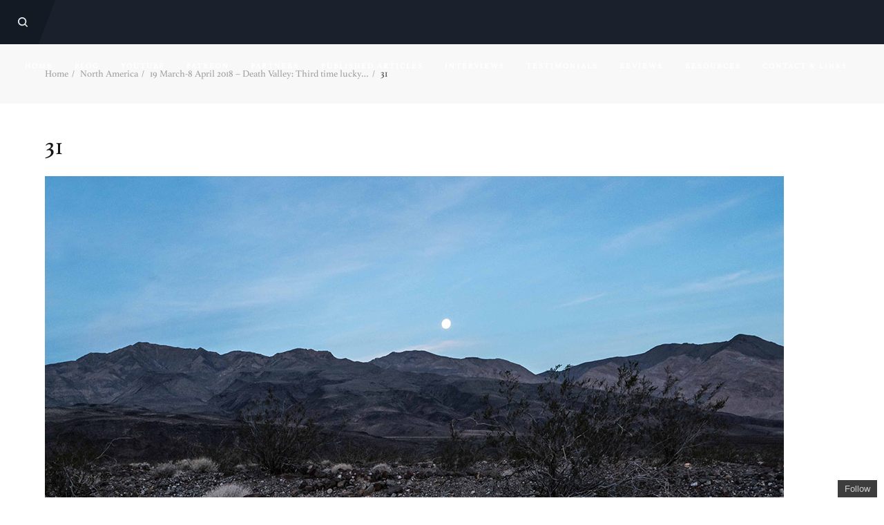

--- FILE ---
content_type: text/html; charset=UTF-8
request_url: https://www.fourwheelednomad.com/19-march-8-april-2018-death-valley-third-time-lucky/attachment/31/
body_size: 17018
content:
<!DOCTYPE html>

<html dir="ltr" lang="en-GB" prefix="og: https://ogp.me/ns#">

<head><script>(function(w,d,s,l,i){w[l]=w[l]||[];w[l].push({'gtm.start':new Date().getTime(),event:'gtm.js'});var f=d.getElementsByTagName(s)[0],j=d.createElement(s),dl=l!='dataLayer'?'&l='+l:'';j.async=true;j.src='https://www.googletagmanager.com/gtm.js?id='+i+dl;f.parentNode.insertBefore(j,f);})(window,document,'script','dataLayer','GTM-TB66G36');</script>

	<meta charset="UTF-8" />

<link rel="profile" href="http://gmpg.org/xfn/11" />

<link rel="pingback" href="https://www.fourwheelednomad.com/xmlrpc.php" />

<meta name="viewport" content="width=device-width, initial-scale=1.0">

<title>31 | Four Wheeled Nomad</title>
	<style>img:is([sizes="auto" i], [sizes^="auto," i]) { contain-intrinsic-size: 3000px 1500px }</style>
	
		<!-- All in One SEO 4.9.3 - aioseo.com -->
	<meta name="description" content="Mojave Desert, Nevada." />
	<meta name="robots" content="max-image-preview:large" />
	<meta name="author" content="Four Wheeled Nomad"/>
	<link rel="canonical" href="https://www.fourwheelednomad.com/19-march-8-april-2018-death-valley-third-time-lucky/attachment/31/" />
	<meta name="generator" content="All in One SEO (AIOSEO) 4.9.3" />
		<meta property="og:locale" content="en_GB" />
		<meta property="og:site_name" content="Four Wheeled Nomad | Antarctic to the Arctic and beyond." />
		<meta property="og:type" content="article" />
		<meta property="og:title" content="31 | Four Wheeled Nomad" />
		<meta property="og:url" content="https://www.fourwheelednomad.com/19-march-8-april-2018-death-valley-third-time-lucky/attachment/31/" />
		<meta property="article:published_time" content="2018-04-17T02:13:15+00:00" />
		<meta property="article:modified_time" content="2018-04-17T18:02:35+00:00" />
		<meta name="twitter:card" content="summary" />
		<meta name="twitter:title" content="31 | Four Wheeled Nomad" />
		<script type="application/ld+json" class="aioseo-schema">
			{"@context":"https:\/\/schema.org","@graph":[{"@type":"BreadcrumbList","@id":"https:\/\/www.fourwheelednomad.com\/19-march-8-april-2018-death-valley-third-time-lucky\/attachment\/31\/#breadcrumblist","itemListElement":[{"@type":"ListItem","@id":"https:\/\/www.fourwheelednomad.com#listItem","position":1,"name":"Home","item":"https:\/\/www.fourwheelednomad.com","nextItem":{"@type":"ListItem","@id":"https:\/\/www.fourwheelednomad.com\/19-march-8-april-2018-death-valley-third-time-lucky\/attachment\/31\/#listItem","name":"31"}},{"@type":"ListItem","@id":"https:\/\/www.fourwheelednomad.com\/19-march-8-april-2018-death-valley-third-time-lucky\/attachment\/31\/#listItem","position":2,"name":"31","previousItem":{"@type":"ListItem","@id":"https:\/\/www.fourwheelednomad.com#listItem","name":"Home"}}]},{"@type":"ItemPage","@id":"https:\/\/www.fourwheelednomad.com\/19-march-8-april-2018-death-valley-third-time-lucky\/attachment\/31\/#itempage","url":"https:\/\/www.fourwheelednomad.com\/19-march-8-april-2018-death-valley-third-time-lucky\/attachment\/31\/","name":"31 | Four Wheeled Nomad","description":"Mojave Desert, Nevada.","inLanguage":"en-GB","isPartOf":{"@id":"https:\/\/www.fourwheelednomad.com\/#website"},"breadcrumb":{"@id":"https:\/\/www.fourwheelednomad.com\/19-march-8-april-2018-death-valley-third-time-lucky\/attachment\/31\/#breadcrumblist"},"author":{"@id":"https:\/\/www.fourwheelednomad.com\/author\/admin\/#author"},"creator":{"@id":"https:\/\/www.fourwheelednomad.com\/author\/admin\/#author"},"datePublished":"2018-04-17T02:13:15+00:00","dateModified":"2018-04-17T18:02:35+00:00"},{"@type":"Organization","@id":"https:\/\/www.fourwheelednomad.com\/#organization","name":"Four Wheeled Nomad","description":"Antarctic to the Arctic and beyond.","url":"https:\/\/www.fourwheelednomad.com\/"},{"@type":"Person","@id":"https:\/\/www.fourwheelednomad.com\/author\/admin\/#author","url":"https:\/\/www.fourwheelednomad.com\/author\/admin\/","name":"Four Wheeled Nomad","image":{"@type":"ImageObject","@id":"https:\/\/www.fourwheelednomad.com\/19-march-8-april-2018-death-valley-third-time-lucky\/attachment\/31\/#authorImage","url":"https:\/\/secure.gravatar.com\/avatar\/74710f79b8737c113ab6e19c2cb3b505?s=96&d=mm&r=g","width":96,"height":96,"caption":"Four Wheeled Nomad"}},{"@type":"WebSite","@id":"https:\/\/www.fourwheelednomad.com\/#website","url":"https:\/\/www.fourwheelednomad.com\/","name":"Four Wheeled Nomad","description":"Antarctic to the Arctic and beyond.","inLanguage":"en-GB","publisher":{"@id":"https:\/\/www.fourwheelednomad.com\/#organization"}}]}
		</script>
		<!-- All in One SEO -->

<link rel='dns-prefetch' href='//secure.gravatar.com' />
<link rel='dns-prefetch' href='//stats.wp.com' />
<link rel='dns-prefetch' href='//v0.wordpress.com' />
<link rel='dns-prefetch' href='//widgets.wp.com' />
<link rel='dns-prefetch' href='//s0.wp.com' />
<link rel='dns-prefetch' href='//0.gravatar.com' />
<link rel='dns-prefetch' href='//1.gravatar.com' />
<link rel='dns-prefetch' href='//2.gravatar.com' />
<link rel="alternate" type="application/rss+xml" title="Four Wheeled Nomad &raquo; Feed" href="https://www.fourwheelednomad.com/feed/" />
<link rel="alternate" type="application/rss+xml" title="Four Wheeled Nomad &raquo; Comments Feed" href="https://www.fourwheelednomad.com/comments/feed/" />
<link rel="alternate" type="application/rss+xml" title="Four Wheeled Nomad &raquo; 31 Comments Feed" href="https://www.fourwheelednomad.com/19-march-8-april-2018-death-valley-third-time-lucky/attachment/31/feed/" />
<script type="text/javascript">
/* <![CDATA[ */
window._wpemojiSettings = {"baseUrl":"https:\/\/s.w.org\/images\/core\/emoji\/15.0.3\/72x72\/","ext":".png","svgUrl":"https:\/\/s.w.org\/images\/core\/emoji\/15.0.3\/svg\/","svgExt":".svg","source":{"concatemoji":"https:\/\/www.fourwheelednomad.com\/wp-includes\/js\/wp-emoji-release.min.js?ver=6.7.4"}};
/*! This file is auto-generated */
!function(i,n){var o,s,e;function c(e){try{var t={supportTests:e,timestamp:(new Date).valueOf()};sessionStorage.setItem(o,JSON.stringify(t))}catch(e){}}function p(e,t,n){e.clearRect(0,0,e.canvas.width,e.canvas.height),e.fillText(t,0,0);var t=new Uint32Array(e.getImageData(0,0,e.canvas.width,e.canvas.height).data),r=(e.clearRect(0,0,e.canvas.width,e.canvas.height),e.fillText(n,0,0),new Uint32Array(e.getImageData(0,0,e.canvas.width,e.canvas.height).data));return t.every(function(e,t){return e===r[t]})}function u(e,t,n){switch(t){case"flag":return n(e,"\ud83c\udff3\ufe0f\u200d\u26a7\ufe0f","\ud83c\udff3\ufe0f\u200b\u26a7\ufe0f")?!1:!n(e,"\ud83c\uddfa\ud83c\uddf3","\ud83c\uddfa\u200b\ud83c\uddf3")&&!n(e,"\ud83c\udff4\udb40\udc67\udb40\udc62\udb40\udc65\udb40\udc6e\udb40\udc67\udb40\udc7f","\ud83c\udff4\u200b\udb40\udc67\u200b\udb40\udc62\u200b\udb40\udc65\u200b\udb40\udc6e\u200b\udb40\udc67\u200b\udb40\udc7f");case"emoji":return!n(e,"\ud83d\udc26\u200d\u2b1b","\ud83d\udc26\u200b\u2b1b")}return!1}function f(e,t,n){var r="undefined"!=typeof WorkerGlobalScope&&self instanceof WorkerGlobalScope?new OffscreenCanvas(300,150):i.createElement("canvas"),a=r.getContext("2d",{willReadFrequently:!0}),o=(a.textBaseline="top",a.font="600 32px Arial",{});return e.forEach(function(e){o[e]=t(a,e,n)}),o}function t(e){var t=i.createElement("script");t.src=e,t.defer=!0,i.head.appendChild(t)}"undefined"!=typeof Promise&&(o="wpEmojiSettingsSupports",s=["flag","emoji"],n.supports={everything:!0,everythingExceptFlag:!0},e=new Promise(function(e){i.addEventListener("DOMContentLoaded",e,{once:!0})}),new Promise(function(t){var n=function(){try{var e=JSON.parse(sessionStorage.getItem(o));if("object"==typeof e&&"number"==typeof e.timestamp&&(new Date).valueOf()<e.timestamp+604800&&"object"==typeof e.supportTests)return e.supportTests}catch(e){}return null}();if(!n){if("undefined"!=typeof Worker&&"undefined"!=typeof OffscreenCanvas&&"undefined"!=typeof URL&&URL.createObjectURL&&"undefined"!=typeof Blob)try{var e="postMessage("+f.toString()+"("+[JSON.stringify(s),u.toString(),p.toString()].join(",")+"));",r=new Blob([e],{type:"text/javascript"}),a=new Worker(URL.createObjectURL(r),{name:"wpTestEmojiSupports"});return void(a.onmessage=function(e){c(n=e.data),a.terminate(),t(n)})}catch(e){}c(n=f(s,u,p))}t(n)}).then(function(e){for(var t in e)n.supports[t]=e[t],n.supports.everything=n.supports.everything&&n.supports[t],"flag"!==t&&(n.supports.everythingExceptFlag=n.supports.everythingExceptFlag&&n.supports[t]);n.supports.everythingExceptFlag=n.supports.everythingExceptFlag&&!n.supports.flag,n.DOMReady=!1,n.readyCallback=function(){n.DOMReady=!0}}).then(function(){return e}).then(function(){var e;n.supports.everything||(n.readyCallback(),(e=n.source||{}).concatemoji?t(e.concatemoji):e.wpemoji&&e.twemoji&&(t(e.twemoji),t(e.wpemoji)))}))}((window,document),window._wpemojiSettings);
/* ]]> */
</script>
<link rel='stylesheet' id='layerslider-css' href='https://www.fourwheelednomad.com/wp-content/plugins/LayerSlider/assets/static/layerslider/css/layerslider.css?ver=8.1.2' type='text/css' media='all' />
<style id='wp-emoji-styles-inline-css' type='text/css'>

	img.wp-smiley, img.emoji {
		display: inline !important;
		border: none !important;
		box-shadow: none !important;
		height: 1em !important;
		width: 1em !important;
		margin: 0 0.07em !important;
		vertical-align: -0.1em !important;
		background: none !important;
		padding: 0 !important;
	}
</style>
<link rel='stylesheet' id='wp-block-library-css' href='https://www.fourwheelednomad.com/wp-includes/css/dist/block-library/style.min.css?ver=6.7.4' type='text/css' media='all' />
<link rel='stylesheet' id='aioseo/css/src/vue/standalone/blocks/table-of-contents/global.scss-css' href='https://www.fourwheelednomad.com/wp-content/plugins/all-in-one-seo-pack/dist/Lite/assets/css/table-of-contents/global.e90f6d47.css?ver=4.9.3' type='text/css' media='all' />
<link rel='stylesheet' id='wpda_like_box_gutenberg_css-css' href='https://www.fourwheelednomad.com/wp-content/plugins/like-box/includes/gutenberg/style.css?ver=6.7.4' type='text/css' media='all' />
<link rel='stylesheet' id='mediaelement-css' href='https://www.fourwheelednomad.com/wp-includes/js/mediaelement/mediaelementplayer-legacy.min.css?ver=4.2.17' type='text/css' media='all' />
<link rel='stylesheet' id='wp-mediaelement-css' href='https://www.fourwheelednomad.com/wp-includes/js/mediaelement/wp-mediaelement.min.css?ver=6.7.4' type='text/css' media='all' />
<style id='jetpack-sharing-buttons-style-inline-css' type='text/css'>
.jetpack-sharing-buttons__services-list{display:flex;flex-direction:row;flex-wrap:wrap;gap:0;list-style-type:none;margin:5px;padding:0}.jetpack-sharing-buttons__services-list.has-small-icon-size{font-size:12px}.jetpack-sharing-buttons__services-list.has-normal-icon-size{font-size:16px}.jetpack-sharing-buttons__services-list.has-large-icon-size{font-size:24px}.jetpack-sharing-buttons__services-list.has-huge-icon-size{font-size:36px}@media print{.jetpack-sharing-buttons__services-list{display:none!important}}.editor-styles-wrapper .wp-block-jetpack-sharing-buttons{gap:0;padding-inline-start:0}ul.jetpack-sharing-buttons__services-list.has-background{padding:1.25em 2.375em}
</style>
<style id='classic-theme-styles-inline-css' type='text/css'>
/*! This file is auto-generated */
.wp-block-button__link{color:#fff;background-color:#32373c;border-radius:9999px;box-shadow:none;text-decoration:none;padding:calc(.667em + 2px) calc(1.333em + 2px);font-size:1.125em}.wp-block-file__button{background:#32373c;color:#fff;text-decoration:none}
</style>
<style id='global-styles-inline-css' type='text/css'>
:root{--wp--preset--aspect-ratio--square: 1;--wp--preset--aspect-ratio--4-3: 4/3;--wp--preset--aspect-ratio--3-4: 3/4;--wp--preset--aspect-ratio--3-2: 3/2;--wp--preset--aspect-ratio--2-3: 2/3;--wp--preset--aspect-ratio--16-9: 16/9;--wp--preset--aspect-ratio--9-16: 9/16;--wp--preset--color--black: #000000;--wp--preset--color--cyan-bluish-gray: #abb8c3;--wp--preset--color--white: #ffffff;--wp--preset--color--pale-pink: #f78da7;--wp--preset--color--vivid-red: #cf2e2e;--wp--preset--color--luminous-vivid-orange: #ff6900;--wp--preset--color--luminous-vivid-amber: #fcb900;--wp--preset--color--light-green-cyan: #7bdcb5;--wp--preset--color--vivid-green-cyan: #00d084;--wp--preset--color--pale-cyan-blue: #8ed1fc;--wp--preset--color--vivid-cyan-blue: #0693e3;--wp--preset--color--vivid-purple: #9b51e0;--wp--preset--gradient--vivid-cyan-blue-to-vivid-purple: linear-gradient(135deg,rgba(6,147,227,1) 0%,rgb(155,81,224) 100%);--wp--preset--gradient--light-green-cyan-to-vivid-green-cyan: linear-gradient(135deg,rgb(122,220,180) 0%,rgb(0,208,130) 100%);--wp--preset--gradient--luminous-vivid-amber-to-luminous-vivid-orange: linear-gradient(135deg,rgba(252,185,0,1) 0%,rgba(255,105,0,1) 100%);--wp--preset--gradient--luminous-vivid-orange-to-vivid-red: linear-gradient(135deg,rgba(255,105,0,1) 0%,rgb(207,46,46) 100%);--wp--preset--gradient--very-light-gray-to-cyan-bluish-gray: linear-gradient(135deg,rgb(238,238,238) 0%,rgb(169,184,195) 100%);--wp--preset--gradient--cool-to-warm-spectrum: linear-gradient(135deg,rgb(74,234,220) 0%,rgb(151,120,209) 20%,rgb(207,42,186) 40%,rgb(238,44,130) 60%,rgb(251,105,98) 80%,rgb(254,248,76) 100%);--wp--preset--gradient--blush-light-purple: linear-gradient(135deg,rgb(255,206,236) 0%,rgb(152,150,240) 100%);--wp--preset--gradient--blush-bordeaux: linear-gradient(135deg,rgb(254,205,165) 0%,rgb(254,45,45) 50%,rgb(107,0,62) 100%);--wp--preset--gradient--luminous-dusk: linear-gradient(135deg,rgb(255,203,112) 0%,rgb(199,81,192) 50%,rgb(65,88,208) 100%);--wp--preset--gradient--pale-ocean: linear-gradient(135deg,rgb(255,245,203) 0%,rgb(182,227,212) 50%,rgb(51,167,181) 100%);--wp--preset--gradient--electric-grass: linear-gradient(135deg,rgb(202,248,128) 0%,rgb(113,206,126) 100%);--wp--preset--gradient--midnight: linear-gradient(135deg,rgb(2,3,129) 0%,rgb(40,116,252) 100%);--wp--preset--font-size--small: 13px;--wp--preset--font-size--medium: 20px;--wp--preset--font-size--large: 36px;--wp--preset--font-size--x-large: 42px;--wp--preset--spacing--20: 0.44rem;--wp--preset--spacing--30: 0.67rem;--wp--preset--spacing--40: 1rem;--wp--preset--spacing--50: 1.5rem;--wp--preset--spacing--60: 2.25rem;--wp--preset--spacing--70: 3.38rem;--wp--preset--spacing--80: 5.06rem;--wp--preset--shadow--natural: 6px 6px 9px rgba(0, 0, 0, 0.2);--wp--preset--shadow--deep: 12px 12px 50px rgba(0, 0, 0, 0.4);--wp--preset--shadow--sharp: 6px 6px 0px rgba(0, 0, 0, 0.2);--wp--preset--shadow--outlined: 6px 6px 0px -3px rgba(255, 255, 255, 1), 6px 6px rgba(0, 0, 0, 1);--wp--preset--shadow--crisp: 6px 6px 0px rgba(0, 0, 0, 1);}:where(.is-layout-flex){gap: 0.5em;}:where(.is-layout-grid){gap: 0.5em;}body .is-layout-flex{display: flex;}.is-layout-flex{flex-wrap: wrap;align-items: center;}.is-layout-flex > :is(*, div){margin: 0;}body .is-layout-grid{display: grid;}.is-layout-grid > :is(*, div){margin: 0;}:where(.wp-block-columns.is-layout-flex){gap: 2em;}:where(.wp-block-columns.is-layout-grid){gap: 2em;}:where(.wp-block-post-template.is-layout-flex){gap: 1.25em;}:where(.wp-block-post-template.is-layout-grid){gap: 1.25em;}.has-black-color{color: var(--wp--preset--color--black) !important;}.has-cyan-bluish-gray-color{color: var(--wp--preset--color--cyan-bluish-gray) !important;}.has-white-color{color: var(--wp--preset--color--white) !important;}.has-pale-pink-color{color: var(--wp--preset--color--pale-pink) !important;}.has-vivid-red-color{color: var(--wp--preset--color--vivid-red) !important;}.has-luminous-vivid-orange-color{color: var(--wp--preset--color--luminous-vivid-orange) !important;}.has-luminous-vivid-amber-color{color: var(--wp--preset--color--luminous-vivid-amber) !important;}.has-light-green-cyan-color{color: var(--wp--preset--color--light-green-cyan) !important;}.has-vivid-green-cyan-color{color: var(--wp--preset--color--vivid-green-cyan) !important;}.has-pale-cyan-blue-color{color: var(--wp--preset--color--pale-cyan-blue) !important;}.has-vivid-cyan-blue-color{color: var(--wp--preset--color--vivid-cyan-blue) !important;}.has-vivid-purple-color{color: var(--wp--preset--color--vivid-purple) !important;}.has-black-background-color{background-color: var(--wp--preset--color--black) !important;}.has-cyan-bluish-gray-background-color{background-color: var(--wp--preset--color--cyan-bluish-gray) !important;}.has-white-background-color{background-color: var(--wp--preset--color--white) !important;}.has-pale-pink-background-color{background-color: var(--wp--preset--color--pale-pink) !important;}.has-vivid-red-background-color{background-color: var(--wp--preset--color--vivid-red) !important;}.has-luminous-vivid-orange-background-color{background-color: var(--wp--preset--color--luminous-vivid-orange) !important;}.has-luminous-vivid-amber-background-color{background-color: var(--wp--preset--color--luminous-vivid-amber) !important;}.has-light-green-cyan-background-color{background-color: var(--wp--preset--color--light-green-cyan) !important;}.has-vivid-green-cyan-background-color{background-color: var(--wp--preset--color--vivid-green-cyan) !important;}.has-pale-cyan-blue-background-color{background-color: var(--wp--preset--color--pale-cyan-blue) !important;}.has-vivid-cyan-blue-background-color{background-color: var(--wp--preset--color--vivid-cyan-blue) !important;}.has-vivid-purple-background-color{background-color: var(--wp--preset--color--vivid-purple) !important;}.has-black-border-color{border-color: var(--wp--preset--color--black) !important;}.has-cyan-bluish-gray-border-color{border-color: var(--wp--preset--color--cyan-bluish-gray) !important;}.has-white-border-color{border-color: var(--wp--preset--color--white) !important;}.has-pale-pink-border-color{border-color: var(--wp--preset--color--pale-pink) !important;}.has-vivid-red-border-color{border-color: var(--wp--preset--color--vivid-red) !important;}.has-luminous-vivid-orange-border-color{border-color: var(--wp--preset--color--luminous-vivid-orange) !important;}.has-luminous-vivid-amber-border-color{border-color: var(--wp--preset--color--luminous-vivid-amber) !important;}.has-light-green-cyan-border-color{border-color: var(--wp--preset--color--light-green-cyan) !important;}.has-vivid-green-cyan-border-color{border-color: var(--wp--preset--color--vivid-green-cyan) !important;}.has-pale-cyan-blue-border-color{border-color: var(--wp--preset--color--pale-cyan-blue) !important;}.has-vivid-cyan-blue-border-color{border-color: var(--wp--preset--color--vivid-cyan-blue) !important;}.has-vivid-purple-border-color{border-color: var(--wp--preset--color--vivid-purple) !important;}.has-vivid-cyan-blue-to-vivid-purple-gradient-background{background: var(--wp--preset--gradient--vivid-cyan-blue-to-vivid-purple) !important;}.has-light-green-cyan-to-vivid-green-cyan-gradient-background{background: var(--wp--preset--gradient--light-green-cyan-to-vivid-green-cyan) !important;}.has-luminous-vivid-amber-to-luminous-vivid-orange-gradient-background{background: var(--wp--preset--gradient--luminous-vivid-amber-to-luminous-vivid-orange) !important;}.has-luminous-vivid-orange-to-vivid-red-gradient-background{background: var(--wp--preset--gradient--luminous-vivid-orange-to-vivid-red) !important;}.has-very-light-gray-to-cyan-bluish-gray-gradient-background{background: var(--wp--preset--gradient--very-light-gray-to-cyan-bluish-gray) !important;}.has-cool-to-warm-spectrum-gradient-background{background: var(--wp--preset--gradient--cool-to-warm-spectrum) !important;}.has-blush-light-purple-gradient-background{background: var(--wp--preset--gradient--blush-light-purple) !important;}.has-blush-bordeaux-gradient-background{background: var(--wp--preset--gradient--blush-bordeaux) !important;}.has-luminous-dusk-gradient-background{background: var(--wp--preset--gradient--luminous-dusk) !important;}.has-pale-ocean-gradient-background{background: var(--wp--preset--gradient--pale-ocean) !important;}.has-electric-grass-gradient-background{background: var(--wp--preset--gradient--electric-grass) !important;}.has-midnight-gradient-background{background: var(--wp--preset--gradient--midnight) !important;}.has-small-font-size{font-size: var(--wp--preset--font-size--small) !important;}.has-medium-font-size{font-size: var(--wp--preset--font-size--medium) !important;}.has-large-font-size{font-size: var(--wp--preset--font-size--large) !important;}.has-x-large-font-size{font-size: var(--wp--preset--font-size--x-large) !important;}
:where(.wp-block-post-template.is-layout-flex){gap: 1.25em;}:where(.wp-block-post-template.is-layout-grid){gap: 1.25em;}
:where(.wp-block-columns.is-layout-flex){gap: 2em;}:where(.wp-block-columns.is-layout-grid){gap: 2em;}
:root :where(.wp-block-pullquote){font-size: 1.5em;line-height: 1.6;}
</style>
<link rel='stylesheet' id='mc4wp-form-themes-css' href='https://www.fourwheelednomad.com/wp-content/plugins/mailchimp-for-wp/assets/css/form-themes.css?ver=4.11.1' type='text/css' media='all' />
<link rel='stylesheet' id='bootstrap-css' href='https://www.fourwheelednomad.com/wp-content/themes/gnar/framework/assets/plugins/bootstrap/css/bootstrap.min.css?ver=3.3.7' type='text/css' media='all' />
<link rel='stylesheet' id='magnific-popup-css' href='https://www.fourwheelednomad.com/wp-content/themes/gnar/framework/assets/css/magnific-popup.min.css?ver=1.1.0' type='text/css' media='all' />
<link rel='stylesheet' id='owl-carousel-css' href='https://www.fourwheelednomad.com/wp-content/themes/gnar/framework/assets/plugins/owl-carousel/owl-carousel.min.css?ver=2.2.1' type='text/css' media='all' />
<link rel='stylesheet' id='themeblvd-grid-css' href='https://www.fourwheelednomad.com/wp-content/themes/gnar/framework/assets/css/grid-extended.min.css?ver=2.7.2' type='text/css' media='all' />
<link rel='stylesheet' id='themeblvd-css' href='https://www.fourwheelednomad.com/wp-content/themes/gnar/framework/assets/css/themeblvd.min.css?ver=2.7.2' type='text/css' media='all' />
<link rel='stylesheet' id='jetpack_likes-css' href='https://www.fourwheelednomad.com/wp-content/plugins/jetpack/modules/likes/style.css?ver=15.4' type='text/css' media='all' />
<style id='jetpack_facebook_likebox-inline-css' type='text/css'>
.widget_facebook_likebox {
	overflow: hidden;
}

</style>
<link rel='stylesheet' id='gnar-css' href='https://www.fourwheelednomad.com/wp-content/themes/gnar/assets/css/theme.min.css?ver=1.1.2' type='text/css' media='all' />
<style id='gnar-inline-css' type='text/css'>
/* Primary Buttons */
.btn:not(.tb-custom-button),
input[type="submit"],
input[type="reset"],
input[type="button"],
.button,
button,
.primary,
.bg-primary,
.btn-primary,
.pagination .btn-group .btn.active,
a.alt,
button.alt,
input.alt,
.label-primary,
.panel-primary > .panel-heading,
.tb-image-box,
.tb-testimonial.standard .testimonial-text,
.tb-filter-nav > ul > li.active a,
.tb-filter-nav > ul > li.active a:hover,
.tb-filter-nav > ul > li.active a:focus {
	background-color: #1a212c;
}
.has-notch-primary:before {
	border-top-color: #1a212c;
}
.tb-testimonial.standard .arrow {
	border-right-color: #1a212c;
}

/* Highlight */
.highlight,
.tb-mobile-menu .sub-menu a.menu-btn:hover,
.tb-mobile-menu .sub-menu a.menu-btn:focus,
.tb-tags a:hover,
.tb-tags a:focus,
.btn-share:hover,
.btn-share:focus,
.featured-quote > a:hover,
.featured-quote > a:focus,
.tb-thumb-link:after,
.post_showcase .showcase-item.has-title .featured-item.showcase .tb-thumb-link:after,
.post_showcase .showcase-item.has-title .featured-item.showcase.tb-thumb-link:after,
.tb-filter-nav > ul > li > a:hover,
.tb-filter-nav > ul > li > a:focus,
.text-light .tb-filter-nav > ul > li > a:hover,
.text-light .tb-filter-nav > ul > li > a:focus,
.tb-tag-cloud .tagcloud a:hover,
.btn-default:hover,
.btn-default:focus,
.btn-default:active,
.btn-default.active:hover,
input[type="submit"]:hover,
input[type="submit"]:focus,
input[type="submit"]:active,
input[type="reset"]:hover,
input[type="reset"]:focus,
input[type="reset"]:active,
input[type="button"]:hover,
input[type="button"]:focus,
input[type="button"]:active,
.button:hover,
.button:focus,
.button:active,
button:hover,
button:focus,
button:active,
.pagination .btn-group .btn:hover,
.primary:hover,
.primary:focus,
a.bg-primary:hover,
.btn-primary:hover,
.btn-primary:focus,
.btn-primary:active,
.btn-primary.active,
a.alt:hover,
a.alt:focus,
button.alt:hover,
button.alt:focus,
input.alt:hover,
input.alt:focus,
.home-quick-facts > .element-content:before,
.home-quick-facts .element-columns .col:first-child .element-content:before,
.home-quick-fact-boxes > .element-content:before,
.home-quick-fact-boxes > .element-columns:before,
.tb-team-member .member-image:before {
	background-color: #e64d43;
}
.tooltip-inner {
background-color: #e64d43;
}
.has-notch-highlight:before,
.tb-testimonial.standard .testimonial-text,
.tooltip.top .tooltip-arrow {
	border-top-color: #e64d43;
}
.tb-floating-search .tb-search,
.tooltip.bottom .tooltip-arrow {
	border-bottom-color: #e64d43;
}
.home-quick-facts .element-columns .col:first-child,
.home-quick-fact-boxes .element-columns .col:first-child {
	border-color: #e64d43;
}
@media (min-width: 768px) {
	.tb-image-box:hover {
		background-color: #e64d43;
	}
}
@media (max-width: 767px) {
	.tb-image-box figcaption .info {
		background-color: #e64d43;
	}
}

/* Desktop Header */
@media (min-width: 1150px) {
	.header-bg,
	.site-menu-panel,
	.tb-primary-menu.sf-menu ul.non-mega-sub-menu,
	.tb-primary-menu.sf-menu .sf-mega {
		background-color: #1a212c;
}
	.header-nav .tb-primary-menu > li.active > a:after,
	.header-nav .tb-primary-menu > li.menu-item-has-children.sfHover:not(.highlight) > a:after {
		border-top-color: #1a212c;
}	
	.site-header.edgy .site-logo:after,
	.site-header.edgy .site-logo:before,
	.site-header.edgy .site-logo {
		background-color: #ffffff;
	}
	.site-menu-toggle.edgy {
		background-color: #00e2f2;
	}
	.site-menu-toggle.edgy:after {
		border-color: #00e2f2 transparent transparent;
	}
	.site-menu-toggle.edgy .hamburger span {
		background-color: #1a212c;
	}
	.site-menu-toggle.edgy .hamburger span:after {
		border-color: #1a212c transparent transparent;
	}
}

/* Main Menu */
.header-nav .tb-primary-menu > li > a > .sf-sub-indicator {
	display: none;
}


/* Mobile Header */
@media (max-width: 1149px) {
	.header-bg {
		background-color: #1a212c;
	}
	.site-header {
		background-color: #1e2633;
	}
	.site-menu-toggle.edgy {
		background-color: #00e2f2;
	}
	.site-menu-toggle.edgy:after {
		border-color: #00e2f2 transparent transparent;
	}
	.site-menu-toggle.edgy .hamburger span {
		background-color: #1a212c;
	}
	.site-menu-toggle.edgy .hamburger span:after {
		border-color: #1a212c transparent transparent;
	}
}

/* Footer */
.site-footer.dark {
	background-color: #1a212c;
}
.site-footer .footer-sub-content {
	background-color: #1e2633;
}

/* Search Panel */
.tb-floating-search {
	background-color: #ffffff;
}

/* Typography */
html,
body {
	font-family: "Athelas", Arial, sans-serif;
	font-size: 16px;
	font-style: normal;
	font-weight: 400;
	text-transform: none;
}
h1,
h2,
h3,
h4,
.has-dropcap > .entry-content > p:first-child:first-letter {
	font-family: "Athelas", Arial, sans-serif;
	font-style: normal;
	font-weight: 400;
	letter-spacing: 1px;
	text-transform: none;
}
h5,
h6,
.widget-title,
.related-posts-title,
#comments-title,
#respond .comment-reply-title,
.tb-author-box .info-box-title,
.woocommerce-tabs .panel h2,
.products.related > h2,
.products.upsells > h2,
#bbpress-forums fieldset.bbp-form legend,
.modal-title,
.sf-menu .mega-section-header,
.tb-pricing-table .title,
.tb-icon-box .icon-box-title {
	font-family: "Athelas", Arial, sans-serif;
	font-style: normal;
	font-weight: 700;
	letter-spacing: 1px;
	text-transform: uppercase;
}
blockquote,
.epic-thumb blockquote,
.entry-content blockquote,
.testimonial-text.entry-content {
	font-family: "Athelas", Arial, sans-serif;
	font-style: italic;
	font-weight: 400;
	letter-spacing: 0px;
	text-transform: none;
}
.entry-header .entry-meta,
.post_grid .entry-meta,
.tb-post-slider .entry-meta,
.tweeple-feed .tweet-meta,
#comments .comment-body .comment-metadata,
blockquote cite {
	font-family: "Athelas", Arial, sans-serif;
	font-style: normal;
	font-weight: 700;
	letter-spacing: 2px;
	text-transform: uppercase;
}
.epic-thumb .entry-title,
.tb-jumbotron .text-large {
	font-family: "Athelas", Arial, sans-serif;
	font-style: normal;
	font-weight: 400;
	text-transform: uppercase;
}
.epic-thumb .entry-title,
.epic-thumb blockquote {
	letter-spacing: 3px;
}
.tb-primary-menu > li > .menu-btn,
.tb-sticky-menu .tb-primary-menu > li > .menu-btn,
.tb-mobile-menu > li > .menu-btn {
	font-family: "Athelas", Arial, sans-serif;
	font-size: 11px;
	font-style: normal;
	font-weight: 700;
	letter-spacing: 2px;
	text-transform: uppercase;
}
a {
	color: #e64d43;
}
a:hover,
a:active,
a:focus {
	color: #c43636;
}
.site-footer a {
	color: #e64d43;
}
.site-footer a:hover,
.site-footer a:active,
.site-footer a:focus {
	color: #c43636;
}

/* =Custom CSS
-----------------------------------------------*/

@font-face {
	font-family: 'Athelas';
	src: url("/fonts/Athelas.woff2") format("woff2"),
		 url("/fonts/Athelas.woff") format("woff");
	font-weight: normal;
	font-style: normal;
}
</style>
<!--[if IE]>
<link rel='stylesheet' id='themeblvd-ie-css' href='https://www.fourwheelednomad.com/wp-content/themes/gnar/assets/css/ie.css?ver=1.1.2' type='text/css' media='all' />
<![endif]-->
<link rel='stylesheet' id='themeblvd-theme-css' href='https://www.fourwheelednomad.com/wp-content/themes/gnar/style.css?ver=1.1.2' type='text/css' media='all' />
<link rel='stylesheet' id='animated-css' href='https://www.fourwheelednomad.com/wp-content/plugins/like-box/includes/style/effects.css?ver=6.7.4' type='text/css' media='all' />
<link rel='stylesheet' id='front_end_like_box-css' href='https://www.fourwheelednomad.com/wp-content/plugins/like-box/includes/style/style.css?ver=6.7.4' type='text/css' media='all' />
<link rel='stylesheet' id='dashicons-css' href='https://www.fourwheelednomad.com/wp-includes/css/dashicons.min.css?ver=6.7.4' type='text/css' media='all' />
<link rel='stylesheet' id='thickbox-css' href='https://www.fourwheelednomad.com/wp-includes/js/thickbox/thickbox.css?ver=6.7.4' type='text/css' media='all' />
<script type="text/javascript" src="https://www.fourwheelednomad.com/wp-includes/js/jquery/jquery.min.js?ver=3.7.1" id="jquery-core-js"></script>
<script type="text/javascript" src="https://www.fourwheelednomad.com/wp-includes/js/jquery/jquery-migrate.min.js?ver=3.4.1" id="jquery-migrate-js"></script>
<script type="text/javascript" id="layerslider-utils-js-extra">
/* <![CDATA[ */
var LS_Meta = {"v":"8.1.2","fixGSAP":"1"};
/* ]]> */
</script>
<script type="text/javascript" src="https://www.fourwheelednomad.com/wp-content/plugins/LayerSlider/assets/static/layerslider/js/layerslider.utils.js?ver=8.1.2" id="layerslider-utils-js"></script>
<script type="text/javascript" src="https://www.fourwheelednomad.com/wp-content/plugins/LayerSlider/assets/static/layerslider/js/layerslider.kreaturamedia.jquery.js?ver=8.1.2" id="layerslider-js"></script>
<script type="text/javascript" src="https://www.fourwheelednomad.com/wp-content/plugins/LayerSlider/assets/static/layerslider/js/layerslider.transitions.js?ver=8.1.2" id="layerslider-transitions-js"></script>
<script type="text/javascript" src="https://www.fourwheelednomad.com/wp-content/plugins/like-box/includes/javascript/front_end_js.js?ver=6.7.4" id="like-box-front-end-js"></script>
<meta name="generator" content="Powered by LayerSlider 8.1.2 - Build Heros, Sliders, and Popups. Create Animations and Beautiful, Rich Web Content as Easy as Never Before on WordPress." />
<!-- LayerSlider updates and docs at: https://layerslider.com -->
<link rel="https://api.w.org/" href="https://www.fourwheelednomad.com/wp-json/" /><link rel="alternate" title="JSON" type="application/json" href="https://www.fourwheelednomad.com/wp-json/wp/v2/media/7402" /><link rel="EditURI" type="application/rsd+xml" title="RSD" href="https://www.fourwheelednomad.com/xmlrpc.php?rsd" />
<meta name="generator" content="WordPress 6.7.4" />
<link rel='shortlink' href='https://wp.me/a9IVwk-1Vo' />
<link rel="alternate" title="oEmbed (JSON)" type="application/json+oembed" href="https://www.fourwheelednomad.com/wp-json/oembed/1.0/embed?url=https%3A%2F%2Fwww.fourwheelednomad.com%2F19-march-8-april-2018-death-valley-third-time-lucky%2Fattachment%2F31%2F" />
<link rel="alternate" title="oEmbed (XML)" type="text/xml+oembed" href="https://www.fourwheelednomad.com/wp-json/oembed/1.0/embed?url=https%3A%2F%2Fwww.fourwheelednomad.com%2F19-march-8-april-2018-death-valley-third-time-lucky%2Fattachment%2F31%2F&#038;format=xml" />
	<style>img#wpstats{display:none}</style>
		
<!--
Debug Info

Child Theme: No
Parent Theme: Gnar 1.1.2
Parent Theme Directory: gnar
Theme Blvd Framework: 2.7.2
Theme Blvd Builder: 2.3.6
Theme Blvd Shortcodes: 1.6.8
Theme Blvd Widget Areas: 1.3.0
Theme Blvd Widget Pack: 1.0.6
Theme Blvd Portfolios: 1.1.6
WordPress: 6.7.4
-->
<link rel="icon" href="https://www.fourwheelednomad.com/wp-content/uploads/2019/01/cropped-four-wheeled-logo-32x32.jpg" sizes="32x32" />
<link rel="icon" href="https://www.fourwheelednomad.com/wp-content/uploads/2019/01/cropped-four-wheeled-logo-192x192.jpg" sizes="192x192" />
<link rel="apple-touch-icon" href="https://www.fourwheelednomad.com/wp-content/uploads/2019/01/cropped-four-wheeled-logo-180x180.jpg" />
<meta name="msapplication-TileImage" content="https://www.fourwheelednomad.com/wp-content/uploads/2019/01/cropped-four-wheeled-logo-270x270.jpg" />
		<style type="text/css" id="wp-custom-css">
			.site-header.edgy .site-logo:after, .site-header.edgy .site-logo:before, .site-header.edgy .site-logo {
    background-color: #a5484800 !important;
}
@media (min-width: 1150px){
.site-header.edgy .site-logo, .site-header.bold .site-logo {
    padding: 10px;
}
}
.tb-slogan .slogan-text .headline {
    font-size: 32px;
    line-height: 1.25;
}
.header-nav .tb-primary-menu>li>a {
    color: #fff;
    color: #fff;
    display: block;
    line-height: 64px;
    padding: 0 1.42em;
    position: relative;
    -webkit-transform: translate(0,-10px);
    transform: translate(0,-10px);
    -webkit-transition: -webkit-transform .2s ease;
    transition: transform .2s ease;
    z-index: 1000;
}
.element-section {
    padding: 0;
    position: relative;
}
.tb-divider.shadow:after {
    content: '';
    background: -webkit-radial-gradient(ellipse at 50% -50%,rgba(0,0,0,0.5) 0,rgba(255,255,255,0) 65%);
    background: -moz-radial-gradient(ellipse at 50% -50%,rgba(0,0,0,0.5) 0,rgba(255,255,255,0) 80%);
    background: radial-gradient(ellipse at 50% -50%,rgba(0,0,0,0.5) 0,rgba(255,255,255,0) 65%);
    display: block;
    margin-top: -30px;
    height: 6px;
    width: 100%;
}
.element-section>.element, .element-columns .element {
    clear: both;
    margin-bottom: 30px;
}
@media (min-width: 1150px){
.header-nav .tb-primary-menu>li>a {
    color: #fff;
    color: #fff;
    display: block;
    line-height: 64px;
    padding: 0 1.42em;
    position: relative;
    -webkit-transform: translate(0,-10px);
    transform: translate(0,-10px);
    -webkit-transition: -webkit-transform .2s ease;
    transition: transform .2s ease;
    z-index: 1000;
}
}
.tb-icon-box {
    font-size: 16px;
    color: #000;
}
.element-section>.element.bg-content, .element-columns .element.bg-content {
    background: rgba(230,77,67,.90);
    padding: 30px;
}
.site-footer .footer-sub-content a {
    color: inherit;
    font-size: 12px;
    text-transform: uppercase;
}
.tb-jumbotron .tb-text-block-wrap.text-large .tb-text-block {
    line-height: 1.7;
}
.sidebar-layout-full_width .blog, .sidebar-layout-full_width .post_list, .single.sidebar-layout-full_width #content>.inner, .single.sidebar-layout-full_width .site-breadcrumbs .breadcrumb, .page-template-default.sidebar-layout-full_width #content>.inner, .page-template-default.sidebar-layout-full_width .site-breadcrumbs .breadcrumb, .page-template-template_archives.sidebar-layout-full_width #content>.inner, .page-template-template_archives.sidebar-layout-full_width .site-breadcrumbs .breadcrumb, .page-template-template_blog.sidebar-layout-full_width #content>.inner, .page-template-template_blog.sidebar-layout-full_width .site-breadcrumbs .breadcrumb, .page-template-template_list.sidebar-layout-full_width #content>.inner, .page-template-template_list.sidebar-layout-full_width .site-breadcrumbs .breadcrumb, .page-template-template_sitemap.sidebar-layout-full_width #content>.inner, .page-template-template_sitemap.sidebar-layout-full_width .site-breadcrumbs .breadcrumb, .element-section>.element-blog, .element-section>.element-post_list, .element-section>.element-current {
    margin-right: auto;
    margin-left: auto;
    max-width: 1150px;
}		</style>
						<style type="text/css" id="c4wp-checkout-css">
					.woocommerce-checkout .c4wp_captcha_field {
						margin-bottom: 10px;
						margin-top: 15px;
						position: relative;
						display: inline-block;
					}
				</style>
							<style type="text/css" id="c4wp-v3-lp-form-css">
				.login #login, .login #lostpasswordform {
					min-width: 350px !important;
				}
				.wpforms-field-c4wp iframe {
					width: 100% !important;
				}
			</style>
			
</head>

<body class="attachment attachment-template-default single single-attachment postid-7402 attachmentid-7402 attachment-jpeg mac chrome desktop has-breadcrumbs tb-tag-cloud tb-print-styles menu-visible fixed-mobile-header sidebar-layout-full_width">

	
		
			<!-- HEADER (start) -->

			<div id="top">

				<header id="branding" class="site-header standard edgy dark mobile-dark logo-right">

	<div class="wrap clearfix">

		
	<a href="#" class="site-menu-toggle edgy">
		<span class="hamburger">
			<span class="top"></span>
			<span class="middle"></span>
			<span class="bottom"></span>
		</span>
	</a>

			<ul class="header-top-nav list-unstyled">

			
			
			
				<li class="top-search">
					<a href="#" class="tb-search-trigger gnar-search-trigger" title="Search the site...">
						<i class="fa fa-search"></i>
					</a>
				</li>

			
		</ul>
		<div class="site-logo text-logo logo-standard"><h1 class="tb-text-logo"><a href="https://www.fourwheelednomad.com/" title=""></a></h1></div><!-- .site-logo (end) --><div class="site-logo text-logo logo-mobile"><h1 class="tb-text-logo"><a href="https://www.fourwheelednomad.com/" title=""></a></h1></div><!-- .site-logo (end) -->
	<div class="site-menu-panel edgy dark mobile-dark">

		<div class="wrap">

			<nav id="access" class="header-nav dark">

				<div class="wrap clearfix">

					<div class="tb-search panel-item mini">

	<form method="get" action="https://www.fourwheelednomad.com/">

		<div class="search-wrap">

			<i class="search-icon fas fa-search"></i>

			<input type="search" class="search-input" name="s" placeholder="Search the site..." />

			<button class="search-submit btn-primary" type="submit">
				Search			</button>

		</div>

	</form>

</div><!-- .tb-search -->

					
								<ul class="header-top-nav list-unstyled">

			
			
			
				<li class="top-search">
					<a href="#" class="tb-search-trigger gnar-search-trigger" title="Search the site...">
						<i class="fa fa-search"></i>
					</a>
				</li>

			
		</ul>
		
					
					<ul id="menu-calendar" class="tb-primary-menu tb-to-mobile-menu sf-menu sf-menu-with-fontawesome clearfix"><li id="menu-item-6043" class="menu-item menu-item-type-post_type menu-item-object-page menu-item-home menu-item-has-children menu-item-6043 level-1"><a class="menu-btn" href="https://www.fourwheelednomad.com/">Home<i class="sf-sub-indicator fas fa-angle-down"></i></a><ul class="sub-menu non-mega-sub-menu">	<li id="menu-item-7002" class="menu-item menu-item-type-post_type menu-item-object-page menu-item-7002 level-2"><a class="menu-btn" href="https://www.fourwheelednomad.com/home/dispatches-from-the-road/">Dispatches from the road</a></li>	<li id="menu-item-8468" class="menu-item menu-item-type-post_type menu-item-object-page menu-item-8468 level-2"><a class="menu-btn" href="https://www.fourwheelednomad.com/home/toyota-hilux-build-out/">Toyota Hilux build-out</a></li>	<li id="menu-item-6995" class="menu-item menu-item-type-post_type menu-item-object-page menu-item-6995 level-2"><a class="menu-btn" href="https://www.fourwheelednomad.com/home/the-bikes/">The bikes</a></li>	<li id="menu-item-7005" class="menu-item menu-item-type-post_type menu-item-object-page menu-item-7005 level-2"><a class="menu-btn" href="https://www.fourwheelednomad.com/home/faqs/">Motorcycle FAQs</a></li></ul></li><li id="menu-item-6053" class="menu-item menu-item-type-post_type menu-item-object-page menu-item-6053 level-1"><a class="menu-btn" href="https://www.fourwheelednomad.com/blog/">Blog</a></li><li id="menu-item-8806" class="menu-item menu-item-type-custom menu-item-object-custom menu-item-8806 level-1"><a class="menu-btn" target="_blank" href="https://www.youtube.com/channel/UCx6BoBvAL0BqxP1qqdTAwUw">YouTube</a></li><li id="menu-item-9927" class="menu-item menu-item-type-post_type menu-item-object-page menu-item-9927 level-1"><a class="menu-btn" href="https://www.fourwheelednomad.com/shop-stock-footage-library/">PATREON</a></li><li id="menu-item-6069" class="menu-item menu-item-type-post_type menu-item-object-page menu-item-6069 level-1"><a class="menu-btn" href="https://www.fourwheelednomad.com/partners/">Partners</a></li><li id="menu-item-7212" class="menu-item menu-item-type-post_type menu-item-object-page menu-item-7212 level-1"><a class="menu-btn" href="https://www.fourwheelednomad.com/media/publications/">PUBLISHED ARTICLES</a></li><li id="menu-item-7268" class="menu-item menu-item-type-custom menu-item-object-custom menu-item-has-children menu-item-7268 level-1"><a class="menu-btn" href="#">Interviews<i class="sf-sub-indicator fas fa-angle-down"></i></a><ul class="sub-menu non-mega-sub-menu">	<li id="menu-item-10150" class="menu-item menu-item-type-post_type menu-item-object-page menu-item-10150 level-2"><a class="menu-btn" href="https://www.fourwheelednomad.com/media/xoverland-podcast-finding-the-balance-in-overlanding-lisa-jason-of-four-wheeled-nomad/">XOverland Podcast: Finding the Balance in Overlanding – Lisa &#038; Jason of Four Wheeled Nomad</a></li>	<li id="menu-item-8023" class="menu-item menu-item-type-post_type menu-item-object-page menu-item-8023 level-2"><a class="menu-btn" href="https://www.fourwheelednomad.com/media/news/">Daily Mail feature</a></li>	<li id="menu-item-9960" class="menu-item menu-item-type-post_type menu-item-object-page menu-item-9960 level-2"><a class="menu-btn" href="https://www.fourwheelednomad.com/roadrunner-podcast-motorcycles-coffee-around-the-world-with-lisa-morris-jason-spafford/">ROADRUNNER PODCAST: Motorcycles &#038; Coffee | Around The World with Lisa Morris &#038; Jason Spafford</a></li>	<li id="menu-item-9595" class="menu-item menu-item-type-post_type menu-item-object-page menu-item-9595 level-2"><a class="menu-btn" href="https://www.fourwheelednomad.com/media/overland-journal-podcast-four-wheeled-nomad/">Overland Journal Podcast: Four Wheeled Nomad</a></li>	<li id="menu-item-8099" class="menu-item menu-item-type-post_type menu-item-object-page menu-item-8099 level-2"><a class="menu-btn" href="https://www.fourwheelednomad.com/dometic-interview-with-four-wheeled-nomad/">Dometic interview with Four Wheeled Nomad</a></li>	<li id="menu-item-6985" class="menu-item menu-item-type-post_type menu-item-object-page menu-item-6985 level-2"><a class="menu-btn" href="https://www.fourwheelednomad.com/media/6981-2/">ADV Moto Q&#038;A with Two Wheeled Nomad</a></li>	<li id="menu-item-6991" class="menu-item menu-item-type-post_type menu-item-object-page menu-item-6991 level-2"><a class="menu-btn" href="https://www.fourwheelednomad.com/media/interview-with-twn/">Expedition Portal interview with Two Wheeled Nomad</a></li>	<li id="menu-item-8092" class="menu-item menu-item-type-post_type menu-item-object-page menu-item-8092 level-2"><a class="menu-btn" href="https://www.fourwheelednomad.com/adv-rider-radio-interview-with-two-wheeled-nomad/">ADV Rider Radio interview with Two Wheeled Nomad</a></li></ul></li><li id="menu-item-7020" class="menu-item menu-item-type-post_type menu-item-object-page menu-item-7020 level-1"><a class="menu-btn" href="https://www.fourwheelednomad.com/media/testimonials-from-publishers-and-partners/">Testimonials</a></li><li id="menu-item-7267" class="menu-item menu-item-type-custom menu-item-object-custom menu-item-has-children menu-item-7267 level-1"><a class="menu-btn" href="#">Reviews<i class="sf-sub-indicator fas fa-angle-down"></i></a><ul class="sub-menu non-mega-sub-menu">	<li id="menu-item-7036" class="menu-item menu-item-type-post_type menu-item-object-page menu-item-7036 level-2"><a class="menu-btn" href="https://www.fourwheelednomad.com/reviews/photo-and-camera-tips/">Camera and photography tips</a></li>	<li id="menu-item-7272" class="menu-item menu-item-type-custom menu-item-object-custom menu-item-has-children menu-item-7272 level-2"><a class="menu-btn" href="#">Camping<i class="sf-sub-indicator fas fa-angle-right"></i></a><ul class="sub-menu non-mega-sub-menu">		<li id="menu-item-7139" class="menu-item menu-item-type-post_type menu-item-object-page menu-item-7139 level-3"><a class="menu-btn" href="https://www.fourwheelednomad.com/reviews/camping/good-to-go-food/">Good To-Go Dehydrated Food</a></li>		<li id="menu-item-7136" class="menu-item menu-item-type-post_type menu-item-object-page menu-item-7136 level-3"><a class="menu-btn" href="https://www.fourwheelednomad.com/reviews/camping/msr-hubba-tour-2-tent/">MSR Hubba Tour 2 Tent</a></li>		<li id="menu-item-7137" class="menu-item menu-item-type-post_type menu-item-object-page menu-item-7137 level-3"><a class="menu-btn" href="https://www.fourwheelednomad.com/reviews/camping/msr-mutha-hubba-nx3-tent/">MSR Mutha Hubba NX3 Tent</a></li>		<li id="menu-item-7135" class="menu-item menu-item-type-post_type menu-item-object-page menu-item-7135 level-3"><a class="menu-btn" href="https://www.fourwheelednomad.com/reviews/camping/msr-stove-pot-set/">MSR Stove &#038; Pot Set</a></li>		<li id="menu-item-7132" class="menu-item menu-item-type-post_type menu-item-object-page menu-item-7132 level-3"><a class="menu-btn" href="https://www.fourwheelednomad.com/reviews/camping/petzl-myo-rxp-head-torch/">Petzl Myo RXP Head torch</a></li>		<li id="menu-item-7138" class="menu-item menu-item-type-post_type menu-item-object-page menu-item-7138 level-3"><a class="menu-btn" href="https://www.fourwheelednomad.com/reviews/camping/sea-to-summit-multiple-products/">Sea to Summit – Multiple Products</a></li>		<li id="menu-item-7134" class="menu-item menu-item-type-post_type menu-item-object-page menu-item-7134 level-3"><a class="menu-btn" href="https://www.fourwheelednomad.com/reviews/camping/therm-a-rest-neoair-xtherm-sleeping-pad-adara-sleeping-bag/">Therm-a-Rest NeoAir XTherm Sleeping Pad &#038; Adara Sleeping Bag</a></li>		<li id="menu-item-7133" class="menu-item menu-item-type-post_type menu-item-object-page menu-item-7133 level-3"><a class="menu-btn" href="https://www.fourwheelednomad.com/reviews/camping/therm-a-rest-prolite-sleeping-pad/">Therm-a-Rest ProLite+ Sleeping Pad</a></li>		<li id="menu-item-8954" class="menu-item menu-item-type-post_type menu-item-object-page menu-item-8954 level-3"><a class="menu-btn" href="https://www.fourwheelednomad.com/reviews/camping/transporter-energy-lithium-battery/">Transporter Energy Lithium Battery</a></li></ul></li>	<li id="menu-item-7273" class="menu-item menu-item-type-custom menu-item-object-custom menu-item-has-children menu-item-7273 level-2"><a class="menu-btn" href="#">Motorcycle<i class="sf-sub-indicator fas fa-angle-right"></i></a><ul class="sub-menu non-mega-sub-menu">		<li id="menu-item-7182" class="menu-item menu-item-type-post_type menu-item-object-page menu-item-7182 level-3"><a class="menu-btn" href="https://www.fourwheelednomad.com/reviews/motorcycle/adv-spec-magadan-mk2-soft-panniers/">Adv-Spec Magadan MK2 Soft Panniers</a></li>		<li id="menu-item-7183" class="menu-item menu-item-type-post_type menu-item-object-page menu-item-7183 level-3"><a class="menu-btn" href="https://www.fourwheelednomad.com/reviews/motorcycle/aerostich-competition-tank-panniers/">Aerostich Competition Tank Panniers</a></li>		<li id="menu-item-7184" class="menu-item menu-item-type-post_type menu-item-object-page menu-item-7184 level-3"><a class="menu-btn" href="https://www.fourwheelednomad.com/reviews/motorcycle/giant-loop-luggage/">Giant Loop Soft Luggage</a></li>		<li id="menu-item-7181" class="menu-item menu-item-type-post_type menu-item-object-page menu-item-7181 level-3"><a class="menu-btn" href="https://www.fourwheelednomad.com/reviews/motorcycle/heidenau-k60-scout-tyres/">Heidenau K60 Scout tyres</a></li>		<li id="menu-item-7179" class="menu-item menu-item-type-post_type menu-item-object-page menu-item-7179 level-3"><a class="menu-btn" href="https://www.fourwheelednomad.com/reviews/motorcycle/metal-mule-ute-aluminium-panniers/">Metal Mule UTE Aluminium Panniers</a></li>		<li id="menu-item-7180" class="menu-item menu-item-type-post_type menu-item-object-page menu-item-7180 level-3"><a class="menu-btn" href="https://www.fourwheelednomad.com/reviews/motorcycle/tour-of-woodys-wheel-works/">Tour of Woody’s Wheel Works</a></li>		<li id="menu-item-7286" class="menu-item menu-item-type-custom menu-item-object-custom menu-item-has-children menu-item-7286 level-3"><a class="menu-btn" href="#">Motorcycle Accessories<i class="sf-sub-indicator fas fa-angle-right"></i></a><ul class="sub-menu non-mega-sub-menu">			<li id="menu-item-7198" class="menu-item menu-item-type-post_type menu-item-object-page menu-item-7198 level-4"><a class="menu-btn" href="https://www.fourwheelednomad.com/reviews/motorcycle/motorcycle-accessories/adv-spec-general-bike-accessories/">Adv-Spec General Bike Accessories</a></li>			<li id="menu-item-7202" class="menu-item menu-item-type-post_type menu-item-object-page menu-item-7202 level-4"><a class="menu-btn" href="https://www.fourwheelednomad.com/reviews/motorcycle/motorcycle-accessories/aerostich-ultralight-bike-cover/">Aerostich Ultralight Bike Cover</a></li>			<li id="menu-item-7199" class="menu-item menu-item-type-post_type menu-item-object-page menu-item-7199 level-4"><a class="menu-btn" href="https://www.fourwheelednomad.com/reviews/motorcycle/motorcycle-accessories/camel-tank-for-the-bmw-f800gs/">Camel Tank for the BMW F800GS</a></li>			<li id="menu-item-7200" class="menu-item menu-item-type-post_type menu-item-object-page menu-item-7200 level-4"><a class="menu-btn" href="https://www.fourwheelednomad.com/reviews/motorcycle/motorcycle-accessories/niterider-lumina-oled-1100-boost-bicycle-light/">NiteRider Lumina OLED 1100 Boost Bicycle Light</a></li>			<li id="menu-item-7197" class="menu-item menu-item-type-post_type menu-item-object-page menu-item-7197 level-4"><a class="menu-btn" href="https://www.fourwheelednomad.com/reviews/motorcycle/motorcycle-accessories/star-brite-multiple-products/">Star Brite – Multiple Products</a></li>			<li id="menu-item-7209" class="menu-item menu-item-type-post_type menu-item-object-page menu-item-7209 level-4"><a class="menu-btn" href="https://www.fourwheelednomad.com/reviews/motorcycle/motorcycle-accessories/tomtom-rider-400-gps/">TomTom Rider 400 GPS</a></li>			<li id="menu-item-7201" class="menu-item menu-item-type-post_type menu-item-object-page menu-item-7201 level-4"><a class="menu-btn" href="https://www.fourwheelednomad.com/reviews/motorcycle/motorcycle-accessories/weego-22-portable-battery-jump-starter/">Weego 22 Portable Battery Jump-Starter</a></li></ul></li></ul></li>	<li id="menu-item-7275" class="menu-item menu-item-type-custom menu-item-object-custom menu-item-has-children menu-item-7275 level-2"><a class="menu-btn" href="#">Rider<i class="sf-sub-indicator fas fa-angle-right"></i></a><ul class="sub-menu non-mega-sub-menu">		<li id="menu-item-7164" class="menu-item menu-item-type-post_type menu-item-object-page menu-item-7164 level-3"><a class="menu-btn" href="https://www.fourwheelednomad.com/reviews/rider/gerbing-heated-jacket-liner-vanguard-gloves/">Gerbing heated jacket liner &#038; Vanguard gloves</a></li>		<li id="menu-item-7158" class="menu-item menu-item-type-post_type menu-item-object-page menu-item-7158 level-3"><a class="menu-btn" href="https://www.fourwheelednomad.com/reviews/rider/klim-quest-short-gloves/">KLIM Quest Short Gloves</a></li>		<li id="menu-item-7208" class="menu-item menu-item-type-post_type menu-item-object-page menu-item-7208 level-3"><a class="menu-btn" href="https://www.fourwheelednomad.com/reviews/rider/klim-mammoth-socks/">KLIM Mammoth Socks</a></li>		<li id="menu-item-7159" class="menu-item menu-item-type-post_type menu-item-object-page menu-item-7159 level-3"><a class="menu-btn" href="https://www.fourwheelednomad.com/reviews/rider/kriega-hydro-3-enduro-backpack/">Kriega Hydro-3 Enduro backpack</a></li>		<li id="menu-item-7160" class="menu-item menu-item-type-post_type menu-item-object-page menu-item-7160 level-3"><a class="menu-btn" href="https://www.fourwheelednomad.com/reviews/rider/sidi-adventure-2-gore-boots/">Sidi Adventure 2 Gore boots</a></li>		<li id="menu-item-7287" class="menu-item menu-item-type-custom menu-item-object-custom menu-item-has-children menu-item-7287 level-3"><a class="menu-btn" href="#">Womens<i class="sf-sub-indicator fas fa-angle-right"></i></a><ul class="sub-menu non-mega-sub-menu">			<li id="menu-item-7162" class="menu-item menu-item-type-post_type menu-item-object-page menu-item-7162 level-4"><a class="menu-btn" href="https://www.fourwheelednomad.com/reviews/rider/held-carese-ii-jacket-torno-ii-pant/">Held Carese II Jacket &#038; Torno II  Pant</a></li>			<li id="menu-item-7163" class="menu-item menu-item-type-post_type menu-item-object-page menu-item-7163 level-4"><a class="menu-btn" href="https://www.fourwheelednomad.com/reviews/rider/klim-altitude/">KLIM Altitude</a></li>			<li id="menu-item-7165" class="menu-item menu-item-type-post_type menu-item-object-page menu-item-7165 level-4"><a class="menu-btn" href="https://www.fourwheelednomad.com/reviews/rider/klim-artemis/">KLIM Artemis</a></li>			<li id="menu-item-7161" class="menu-item menu-item-type-post_type menu-item-object-page menu-item-7161 level-4"><a class="menu-btn" href="https://www.fourwheelednomad.com/reviews/rider/rukka-flexina-vilma-gloves/">Rukka Flexina &#038; Vilma gloves</a></li></ul></li></ul></li>	<li id="menu-item-7111" class="menu-item menu-item-type-post_type menu-item-object-page menu-item-7111 level-2"><a class="menu-btn" href="https://www.fourwheelednomad.com/reviews/touchnote-application/">Touchnote application</a></li></ul></li><li id="menu-item-7269" class="menu-item menu-item-type-custom menu-item-object-custom menu-item-has-children menu-item-7269 level-1"><a class="menu-btn" href="#">RESOURCES<i class="sf-sub-indicator fas fa-angle-down"></i></a><ul class="sub-menu non-mega-sub-menu">	<li id="menu-item-7279" class="menu-item menu-item-type-custom menu-item-object-custom menu-item-has-children menu-item-7279 level-2"><a class="menu-btn" href="#">Pre-trip<i class="sf-sub-indicator fas fa-angle-right"></i></a><ul class="sub-menu non-mega-sub-menu">		<li id="menu-item-9749" class="menu-item menu-item-type-post_type menu-item-object-page menu-item-9749 level-3"><a class="menu-btn" href="https://www.fourwheelednomad.com/contact/resources/how-to-buy-a-motorcycle-in-the-us-as-a-foreigner/">How to Buy a Motorcycle in the US as a Foreigner</a></li>		<li id="menu-item-7042" class="menu-item menu-item-type-post_type menu-item-object-page menu-item-7042 level-3"><a class="menu-btn" href="https://www.fourwheelednomad.com/contact/resources/container-ship-information/">Container ship information</a></li>		<li id="menu-item-7058" class="menu-item menu-item-type-post_type menu-item-object-page menu-item-7058 level-3"><a class="menu-btn" href="https://www.fourwheelednomad.com/insurance/">Insurance</a></li>		<li id="menu-item-7089" class="menu-item menu-item-type-post_type menu-item-object-page menu-item-7089 level-3"><a class="menu-btn" href="https://www.fourwheelednomad.com/contact/resources/pre-trip-anxiety/">Pre-trip anxiety</a></li>		<li id="menu-item-7060" class="menu-item menu-item-type-post_type menu-item-object-page menu-item-7060 level-3"><a class="menu-btn" href="https://www.fourwheelednomad.com/contact/resources/essential-dual-purpose-pannier-items/">Essential dual-purpose pannier items</a></li>		<li id="menu-item-7086" class="menu-item menu-item-type-post_type menu-item-object-page menu-item-7086 level-3"><a class="menu-btn" href="https://www.fourwheelednomad.com/contact/resources/new-rider-hints-and-tips/">New rider hints and tips</a></li></ul></li>	<li id="menu-item-7278" class="menu-item menu-item-type-custom menu-item-object-custom menu-item-has-children menu-item-7278 level-2"><a class="menu-btn" href="#">On the trip<i class="sf-sub-indicator fas fa-angle-right"></i></a><ul class="sub-menu non-mega-sub-menu">		<li id="menu-item-7084" class="menu-item menu-item-type-post_type menu-item-object-page menu-item-7084 level-3"><a class="menu-btn" href="https://www.fourwheelednomad.com/contact/resources/swopping-the-life-conventional-for-the-ride-of-a-lifetime/">Swopping the life conventional for the ride of a lifetime</a></li>		<li id="menu-item-9879" class="menu-item menu-item-type-post_type menu-item-object-page menu-item-9879 level-3"><a class="menu-btn" href="https://www.fourwheelednomad.com/our-complete-parts-list-adventurizing-the-2023-ktm-500-exc-fs/">MOTO: PARTS &#038; GEAR</a></li>		<li id="menu-item-7085" class="menu-item menu-item-type-post_type menu-item-object-page menu-item-7085 level-3"><a class="menu-btn" href="https://www.fourwheelednomad.com/contact/resources/motorcycling-as-a-couple-the-ups-and-downs/">Motorcycling as a couple – the Ups and Downs</a></li>		<li id="menu-item-7088" class="menu-item menu-item-type-post_type menu-item-object-page menu-item-7088 level-3"><a class="menu-btn" href="https://www.fourwheelednomad.com/contact/resources/money-management-on-the-road/">Money management on the road</a></li>		<li id="menu-item-8635" class="menu-item menu-item-type-post_type menu-item-object-page menu-item-8635 level-3"><a class="menu-btn" href="https://www.fourwheelednomad.com/contact/resources/eating-well-on-the-road/">Eating well on the road</a></li>		<li id="menu-item-7064" class="menu-item menu-item-type-post_type menu-item-object-page menu-item-7064 level-3"><a class="menu-btn" href="https://www.fourwheelednomad.com/contact/resources/donators/">Donators</a></li>		<li id="menu-item-7049" class="menu-item menu-item-type-post_type menu-item-object-page menu-item-7049 level-3"><a class="menu-btn" href="https://www.fourwheelednomad.com/contact/resources/friends-on-the-pan-am-hi-way/">Friends on the Pan Am Hi-way</a></li>		<li id="menu-item-7059" class="menu-item menu-item-type-post_type menu-item-object-page menu-item-7059 level-3"><a class="menu-btn" href="https://www.fourwheelednomad.com/contact/resources/must-rides-argentina-and-chile/">Must-rides: Argentina and Chile</a></li>		<li id="menu-item-7061" class="menu-item menu-item-type-post_type menu-item-object-page menu-item-7061 level-3"><a class="menu-btn" href="https://www.fourwheelednomad.com/contact/resources/must-sees-argentina-and-chile/">Must-sees: Argentina and Chile</a></li></ul></li>	<li id="menu-item-7277" class="menu-item menu-item-type-custom menu-item-object-custom menu-item-has-children menu-item-7277 level-2"><a class="menu-btn" href="#">Other useful information<i class="sf-sub-indicator fas fa-angle-right"></i></a><ul class="sub-menu non-mega-sub-menu">		<li id="menu-item-7068" class="menu-item menu-item-type-post_type menu-item-object-page menu-item-7068 level-3"><a class="menu-btn" href="https://www.fourwheelednomad.com/contact/resources/women-riders-resources/">Women riders’ resources</a></li>		<li id="menu-item-7048" class="menu-item menu-item-type-post_type menu-item-object-page menu-item-7048 level-3"><a class="menu-btn" href="https://www.fourwheelednomad.com/contact/resources/inspirational-books-dvds-by-women-riders/">Inspirational Books &#038; DVDs by Women Riders</a></li>		<li id="menu-item-7083" class="menu-item menu-item-type-post_type menu-item-object-page menu-item-7083 level-3"><a class="menu-btn" href="https://www.fourwheelednomad.com/contact/resources/why-travelling-should-be-on-everyones-bucket-list/">Why travelling should be on everyone’s bucket list</a></li>		<li id="menu-item-7087" class="menu-item menu-item-type-post_type menu-item-object-page menu-item-7087 level-3"><a class="menu-btn" href="https://www.fourwheelednomad.com/contact/resources/motorcycle-traveller-definition/">Motorcycle traveller definition</a></li></ul></li></ul></li>
<li id="menu-item-6894" class="menu-item menu-item-type-post_type menu-item-object-page menu-item-6894 level-1"><a class="menu-btn" href="https://www.fourwheelednomad.com/contact/">Contact &amp; Links</a></li>
</ul>
					<ul class="themeblvd-contact-bar tb-social-icons custom clearfix"><li class="contact-bar-item li-facebook"><a href="https://www.facebook.com/profile.php?id=100086098625393/" title="Facebook" class="tb-icon facebook tb-tooltip" target="_blank" data-toggle="tooltip" data-placement="bottom"><i class="fab fa-facebook fa-fw"></i></a></li><li class="contact-bar-item li-instagram"><a href="https://www.facebook.com/profile.php?id=100086098625393" title="Instagram" class="tb-icon instagram tb-tooltip" target="_blank" data-toggle="tooltip" data-placement="bottom"><i class="fab fa-instagram fa-fw"></i></a></li><li class="contact-bar-item li-vimeo"><a href="https://vimeo.com/user11013433" title="Vimeo" class="tb-icon vimeo tb-tooltip" target="_blank" data-toggle="tooltip" data-placement="bottom"><i class="fab fa-vimeo-square fa-fw"></i></a></li><li class="contact-bar-item li-rss"><a href="https://www.fourwheelednomad.com/feed/" title="RSS Feed" class="tb-icon rss tb-tooltip" target="_blank" data-toggle="tooltip" data-placement="bottom"><i class="fas fa-rss fa-fw"></i></a></li></ul><!-- .themeblvd-contact-bar -->
				</div><!-- .wrap -->

			</nav><!-- #access -->

		</div><!-- .wrap -->

	</div><!-- .menu-panel -->

	<div class="header-bg"></div>

<div class="tb-floating-search light">
	<div class="wrap">

<a href="#" title="Close" class="close-search">x</a><div class="tb-search">

	<form method="get" action="https://www.fourwheelednomad.com/">

		<div class="search-wrap">

			<i class="search-icon fas fa-search"></i>

			<input type="search" class="search-input" name="s" placeholder="Search the site..." />

			<button class="search-submit btn-primary" type="submit">
				Search			</button>

		</div>

	</form>

</div><!-- .tb-search -->

	</div><!-- .wrap (end) -->
</div><!-- .tb-floating-search light (end) -->

	</div><!-- .wrap -->

</header><!-- #branding -->

			</div><!-- #top -->

			<!-- HEADER (end) -->

		
		
	<div id="wrapper">

		<div id="container">

			<div id="breadcrumbs" class="site-breadcrumbs"><div class="wrap"><ul class="breadcrumb"><li><a href="https://www.fourwheelednomad.com/" class="home-link" title="Home">Home</a></li><li><a href="https://www.fourwheelednomad.com/category/north-america/" class="category-link" title="North America">North America</a></li><li><a href="https://www.fourwheelednomad.com/19-march-8-april-2018-death-valley-third-time-lucky/" class="single-link" title="19 March-8 April 2018 – Death Valley: Third time lucky…">19 March-8 April 2018 – Death Valley: Third time lucky…</a></li><li class="active"><span class="current">31</span></li></ul><!-- .breadcrumb (end) --></div><!-- .wrap (end) --></div><!-- #breadcrumbs (end) -->		<!-- MAIN (start) -->

		<div id="main" class="site-main site-inner full_width clearfix">

			<div class="wrap clearfix">

		
<div id="sidebar_layout" class="clearfix">

	<div class="sidebar_layout-inner">

		<div class="row grid-protection">

			<!-- CONTENT (start) -->

			<div id="content" class="col-md-12 clearfix" role="main">

				<div class="inner">

					
					
						<article id="post-7402" class="post-7402 attachment type-attachment status-inherit hentry single">

	<header class="entry-header">

		<h1 class="entry-title">
			31		</h1>

	</header><!-- .entry-header -->

	
		<div class="featured-item featured-image">

			<a href="https://www.fourwheelednomad.com/wp-content/uploads/2018/04/31.jpg" title="31" class="themeblvd-lightbox mfp-image featured-image tb-thumb-link image"><img width="1070" height="1500" src="https://www.fourwheelednomad.com/wp-content/uploads/2018/04/31.jpg" class="" alt="" srcset="https://www.fourwheelednomad.com/wp-content/uploads/2018/04/31.jpg 1070w, https://www.fourwheelednomad.com/wp-content/uploads/2018/04/31-214x300.jpg 214w, https://www.fourwheelednomad.com/wp-content/uploads/2018/04/31-768x1077.jpg 768w, https://www.fourwheelednomad.com/wp-content/uploads/2018/04/31-730x1024.jpg 730w, https://www.fourwheelednomad.com/wp-content/uploads/2018/04/31-800x1121.jpg 800w, https://www.fourwheelednomad.com/wp-content/uploads/2018/04/31-500x701.jpg 500w" sizes="(max-width: 1070px) 100vw, 1070px" data-attachment-id="7402" data-permalink="https://www.fourwheelednomad.com/19-march-8-april-2018-death-valley-third-time-lucky/attachment/31/" data-orig-file="https://www.fourwheelednomad.com/wp-content/uploads/2018/04/31.jpg" data-orig-size="1070,1500" data-comments-opened="1" data-image-meta="{&quot;aperture&quot;:&quot;0&quot;,&quot;credit&quot;:&quot;&quot;,&quot;camera&quot;:&quot;&quot;,&quot;caption&quot;:&quot;&quot;,&quot;created_timestamp&quot;:&quot;0&quot;,&quot;copyright&quot;:&quot;&quot;,&quot;focal_length&quot;:&quot;0&quot;,&quot;iso&quot;:&quot;0&quot;,&quot;shutter_speed&quot;:&quot;0&quot;,&quot;title&quot;:&quot;&quot;,&quot;orientation&quot;:&quot;0&quot;}" data-image-title="31" data-image-description="" data-image-caption="&lt;p&gt;Mojave Desert, Nevada.&lt;/p&gt;
" data-medium-file="https://www.fourwheelednomad.com/wp-content/uploads/2018/04/31-214x300.jpg" data-large-file="https://www.fourwheelednomad.com/wp-content/uploads/2018/04/31-730x1024.jpg" /><span class="thumb-link-icon"><i class="fas fa-plus-square"></i></span><span class="swipe"></span></a>
		</div><!-- .featured-item -->

	
	<div class="entry-content clearfix">

		
	</div><!-- .entry-content -->

	
</article>

						
					
					
				</div><!-- .inner -->

			</div><!-- #content -->

			<!-- CONTENT (end) -->

			<!-- SIDEBARS (start) -->

			
			
			<!-- SIDEBARS (end) -->

		</div><!-- .grid-protection (end) -->

	</div><!-- .sidebar_layout-inner (end) -->

</div><!-- #sidebar_layout (end) -->

			</div><!-- .wrap (end) -->

		</div><!-- #main (end) -->

		<!-- MAIN (end) -->
		
		
			<!-- FOOTER (start) -->

			
				<div id="bottom">

					<footer id="colophon" class="site-footer has-columns dark">

	<div class="wrap clearfix">

					<div class="footer-content">

				<div class="wrap clearfix">

					<div class="row stack-md row-inner" style="margin: 0 -15px 0 -15px;"><div class="col entry-content col-md-3"></div><!-- .col-md-3 (end) --><div class="col entry-content col-md-3"></div><!-- .col-md-3 (end) --><div class="col entry-content col-md-3"></div><!-- .col-md-3 (end) --><div class="col entry-content col-md-3"></div><!-- .col-md-3 (end) --></div><!-- .row (end) -->
				</div><!-- .wrap (end) -->

			</div><!-- .footer-content (end) -->
					<div class="site-copyright footer-sub-content has-nav">

			<div class="wrap clearfix">

				
					
					<ul class="themeblvd-contact-bar tb-social-icons light clearfix"><li class="contact-bar-item li-facebook"><a href="https://www.facebook.com/profile.php?id=100086098625393/" title="Facebook" class="tb-icon facebook tb-tooltip" target="_blank" data-toggle="tooltip" data-placement="top"><i class="fab fa-facebook fa-fw"></i></a></li><li class="contact-bar-item li-instagram"><a href="https://www.facebook.com/profile.php?id=100086098625393" title="Instagram" class="tb-icon instagram tb-tooltip" target="_blank" data-toggle="tooltip" data-placement="top"><i class="fab fa-instagram fa-fw"></i></a></li><li class="contact-bar-item li-vimeo"><a href="https://vimeo.com/user11013433" title="Vimeo" class="tb-icon vimeo tb-tooltip" target="_blank" data-toggle="tooltip" data-placement="top"><i class="fab fa-vimeo-square fa-fw"></i></a></li><li class="contact-bar-item li-rss"><a href="https://www.fourwheelednomad.com/feed/" title="RSS Feed" class="tb-icon rss tb-tooltip" target="_blank" data-toggle="tooltip" data-placement="top"><i class="fas fa-rss fa-fw"></i></a></li></ul><!-- .themeblvd-contact-bar -->
				
				<div class="copyright">

					<p>© 2026 Four Wheeled Nomad</p>

				</div><!-- .copyright (end) -->

				
					<div class="footer-nav">

						<ul id="menu-calendar-1" class="list-inline"><li class="menu-item menu-item-type-post_type menu-item-object-page menu-item-home menu-item-6043 level-1"><a href="https://www.fourwheelednomad.com/">Home</a></li>
<li class="menu-item menu-item-type-post_type menu-item-object-page menu-item-6053 level-1"><a href="https://www.fourwheelednomad.com/blog/">Blog</a></li>
<li class="menu-item menu-item-type-custom menu-item-object-custom menu-item-8806 level-1"><a target="_blank" href="https://www.youtube.com/channel/UCx6BoBvAL0BqxP1qqdTAwUw">YouTube</a></li>
<li class="menu-item menu-item-type-post_type menu-item-object-page menu-item-9927 level-1"><a href="https://www.fourwheelednomad.com/shop-stock-footage-library/">PATREON</a></li>
<li class="menu-item menu-item-type-post_type menu-item-object-page menu-item-6069 level-1"><a href="https://www.fourwheelednomad.com/partners/">Partners</a></li>
<li class="menu-item menu-item-type-post_type menu-item-object-page menu-item-7212 level-1"><a href="https://www.fourwheelednomad.com/media/publications/">PUBLISHED ARTICLES</a></li>
<li class="menu-item menu-item-type-custom menu-item-object-custom menu-item-7268 level-1"><a href="#">Interviews</a></li>
<li class="menu-item menu-item-type-post_type menu-item-object-page menu-item-7020 level-1"><a href="https://www.fourwheelednomad.com/media/testimonials-from-publishers-and-partners/">Testimonials</a></li>
<li class="menu-item menu-item-type-custom menu-item-object-custom menu-item-7267 level-1"><a href="#">Reviews</a></li>
<li class="menu-item menu-item-type-custom menu-item-object-custom menu-item-7269 level-1"><a href="#">RESOURCES</a></li>
<li class="menu-item menu-item-type-post_type menu-item-object-page menu-item-6894 level-1"><a href="https://www.fourwheelednomad.com/contact/">Contact &amp; Links</a></li>
</ul>
					</div><!-- .footer-nav (end) -->

				
			</div><!-- .wrap (end) -->

		</div><!-- .site-copyright (end) -->
		
	</div><!-- .wrap -->

</footer><!-- #colophon -->

				</div><!-- #bottom -->

			
			<!-- FOOTER (end) -->

		
		
		</div><!-- #container -->

	</div><!-- #wrapper -->

	
<a href="#" class="tb-scroll-to-top">Top</a>

	
<style type="text/css" media="screen">
    @import url('https://fonts.googleapis.com/css?family=Bellefair|Fresca|Lato|Lobster|Merriweather|Montserrat|Quicksand|Roboto|Bree+Serif|Lemonada|Pacifico');

    #bit, #bit * {} #bit {
        bottom: -300px;
        font: 13px "", "Helvetica Neue", sans-serif;
        position: fixed;
        right: 10px;
        z-index: 999999;
        width: 230px;
        cursor: pointer;
    }

    .loggedout-follow-typekit {
        margin-right: 4.5em;
    }

    #bit a.bsub {
        background-color: #333333;
        opacity: 0.95;
        font: 13px "", "Helvetica Neue", sans-serif;
        border: 0 none;
        color: #CCCCCC;
        display: block;
        float: right;
        letter-spacing: normal;
        outline-style: none;
        outline-width: 0;
        overflow: hidden;
        padding: 5px 10px;
        text-decoration: none !important;
    }

    #bit a.bsub {
        border-radius: 0px 0px 0 0;
    }

    #bit a:hover span, #bit a.bsub.open span {
        color: #FFFFFF !important;
    }

    #bit a.bsub.open {
        background-color: #333333;
        opacity: 0.95;
    }
    
    #bitsubscribe {
        background: #464646;
        border-radius: 0px 0 0 0;
        color: #FFFFFF;
        margin-top: 27px;
        padding: 15px;
        width: 200px;
        float: right;
        margin-top: 0;
        opacity: 0.95;
    }
    
    #bitsubscribe div {
        overflow: hidden;
    }

    #bit h3, #bit #bitsubscribe h3 {
        color: #FFFFFF;
        font: 13px "", "Helvetica Neue", sans-serif;
        margin: 0 0 0.5em !important;
        text-align: left;
    }

    #bit #bitsubscribe p {
        color: #FFFFFF;
        font: 13px "", "Helvetica Neue", sans-serif;
        margin: 0 0 1em;
    }

    #bitsubscribe p a {
        margin: 20px 0 0;
    }

    #bitsubscribe input[type="submit"] {
        font: 13px "", "Helvetica Neue", sans-serif;
        background-color: #282828;
        border: none;
        color: #FFF;
        text-decoration: none;
        cursor: pointer;
        border-radius: 3px;
        width: 100%;
        height: 30px;
        margin: .2em .1em;
        font-weight: 700;
        -webkit-font-smoothing: antialiased;
        -moz-osx-font-smoothing: grayscale;
        padding: 0.5em 1.3em;

    }

    #bitsubscribe input[type="submit"]:hover {
        color: #464646;
        text-decoration: none;
    }

    #bitsubscribe input[type="submit"]:active {
        color: #AAAAAA;
        text-decoration: none;
    }

    #bitsubscribe input[type="text"] {
        border: 0px;
        font: 13px "", "Helvetica Neue", sans-serif;
        padding: 5px;
        border: none;
        border-bottom: solid 2px #c9c9c9;
        transition: border 0.3s;
        border-bottom: solid 2px #969696;
    }

    #bitsubscribe input[type="text"]::placeholder {
        color: #A6A6A6;
    }

    #bitsubscribe.open {
        display: block;
    }

    #bsub-subscribe-button {
        margin: 0 auto;
        text-align: center;
    }

    #bitsubscribe #bsub-credit {
        border-top: 1px solid #3C3C3C;
        font: 13px "", "Helvetica Neue", sans-serif;
        margin: 0 0 -15px;
        padding: 7px 0;
        text-align: center;
    }

    #bitsubscribe #bsub-credit a {
        background: none repeat scroll 0 0 transparent;
        color: #AAAAAA;
        text-decoration: none;
    }

    #bitsubscribe #bsub-credit a:hover {
        background: none repeat scroll 0 0 transparent;
        opacity: 0.95;
        color: #FFFFFF;
    }
</style>

<script type="text/javascript" charset="utf-8">
    jQuery.extend(jQuery.easing, {
        easeOutCubic: function(x, t, b, c, d) {
            return c * ((t = t / d - 1) * t * t + 1) + b;
        }
    });
    jQuery(document).ready(function() {
        var isopen = false,
            bitHeight = jQuery('#bitsubscribe').height();
        setTimeout(function() {
            jQuery('#bit').animate({
                bottom: '-' + bitHeight - 30 + 'px'
            }, 200);
        }, 300);
        jQuery('#bit a.bsub').click(function() {
            if (!isopen) {
                isopen = true;
                jQuery('#bit a.bsub').addClass('open');
                jQuery('#bit #bitsubscribe').addClass('open');
                jQuery('#bit').stop();
                jQuery('#bit').animate({
                    bottom: '0px'
                }, {
                    duration: 400,
                    easing: "easeOutCubic"
                });
            } else {
                isopen = false;
                jQuery('#bit').stop();
                jQuery('#bit').animate({
                    bottom: '-' + bitHeight - 30 + 'px'
                }, 200, function() {
                    jQuery('#bit a.bsub').removeClass('open');
                    jQuery('#bit #bitsubscribe').removeClass('open');
                });
            }
        });
    });
</script>

<div id="bit" class=""> <a class="bsub"><span id='bsub-text'>Follow</span></a>
    <div id="bitsubscribe">
        <a name="subscribe-blog"></a>
        <form id="form" action="" method="post" accept-charset="utf-8" id="subscribe-blog">
        <p>
            Get the latest posts delivered to your mailbox:        </p>
        <p>
            <input type="text" name="email" placeholder="Email Address" id="subscribe-field" onclick="if ( this.value == 'Email Address' ) { this.value = ''; }" onblur="if ( this.value == '' ) { this.value = 'Email Address'; }" />
        </p>
        <p>
            <input type="hidden" name="action" value="subscribe" />
            <input type="hidden" name="source" value="" />
            <input type="hidden" name="sub-type" value="" />
            <input type="hidden" name="redirect_fragment" value="" />
            <input type="hidden" id="_wpnonce" name="_wpnonce" value="35c93770de" />            <input type="submit" value="Sign up!" name="jetpack_subscriptions_widget" />
        </p>
        </form>

            </div>
</div>
<script type="text/javascript" src="https://www.fourwheelednomad.com/wp-content/themes/gnar/framework/assets/js/themeblvd-fontawesome.min.js?ver=5.0.4" id="fontawesome-js"></script>
<script type="text/javascript" src="https://www.fourwheelednomad.com/wp-content/themes/gnar/framework/assets/js/flexslider.min.js?ver=2.6.4" id="flexslider-js"></script>
<script type="text/javascript" src="https://www.fourwheelednomad.com/wp-content/themes/gnar/framework/assets/plugins/owl-carousel/owl-carousel.min.js?ver=2.2.1" id="owl-carousel-js"></script>
<script type="text/javascript" src="https://www.fourwheelednomad.com/wp-content/themes/gnar/framework/assets/plugins/bootstrap/js/bootstrap.min.js?ver=3.3.7" id="bootstrap-js"></script>
<script type="text/javascript" src="https://www.fourwheelednomad.com/wp-content/themes/gnar/framework/assets/js/magnific-popup.min.js?ver=1.1.0" id="magnific-popup-js"></script>
<script type="text/javascript" src="https://www.fourwheelednomad.com/wp-content/themes/gnar/framework/assets/js/hoverintent.min.js?ver=r7" id="hoverintent-js"></script>
<script type="text/javascript" src="https://www.fourwheelednomad.com/wp-content/themes/gnar/framework/assets/js/superfish.min.js?ver=1.7.4" id="superfish-js"></script>
<script type="text/javascript" src="https://www.fourwheelednomad.com/wp-content/themes/gnar/framework/assets/js/easypiechart.min.js?ver=2.1.6" id="easypiechart-js"></script>
<script type="text/javascript" src="https://www.fourwheelednomad.com/wp-content/themes/gnar/framework/assets/js/isotope.min.js?ver=3.0.4" id="isotope-js"></script>
<script type="text/javascript" id="themeblvd-js-extra">
/* <![CDATA[ */
var themeblvd = {"scroll_to_top":"true","custom_buttons":"true","mobile":"false","bootstrap":"true","magnific_popup":"true","lightbox_animation":"fade","lightbox_mobile":"0","lightbox_mobile_iframe":"768","lightbox_mobile_gallery":"0","lightbox_error":"The lightbox media could not be loaded.","lightbox_close":"Close","lightbox_loading":"Loading...","lightbox_counter":"%curr% of %total%","lightbox_next":"Next","lightbox_previous":"Previous","gallery":"true","superfish":"true","mobile_header_breakpoint":"1149","scroll_to_section_offset":"64","youtube_api":"true","vimeo_api":"true"};
/* ]]> */
</script>
<script type="text/javascript" src="https://www.fourwheelednomad.com/wp-content/themes/gnar/framework/assets/js/themeblvd.min.js?ver=2.7.2" id="themeblvd-js"></script>
<script type="text/javascript" src="https://www.fourwheelednomad.com/wp-includes/js/comment-reply.min.js?ver=6.7.4" id="comment-reply-js" async="async" data-wp-strategy="async"></script>
<script type="text/javascript" src="https://www.fourwheelednomad.com/wp-content/themes/gnar/assets/js/theme.min.js?ver=1.1.2" id="gnar-js"></script>
<script type="text/javascript" id="jetpack-facebook-embed-js-extra">
/* <![CDATA[ */
var jpfbembed = {"appid":"249643311490","locale":"en_GB"};
/* ]]> */
</script>
<script type="text/javascript" src="https://www.fourwheelednomad.com/wp-content/plugins/jetpack/_inc/build/facebook-embed.min.js?ver=15.4" id="jetpack-facebook-embed-js"></script>
<script type="text/javascript" id="jetpack-stats-js-before">
/* <![CDATA[ */
_stq = window._stq || [];
_stq.push([ "view", {"v":"ext","blog":"143694568","post":"7402","tz":"0","srv":"www.fourwheelednomad.com","j":"1:15.4"} ]);
_stq.push([ "clickTrackerInit", "143694568", "7402" ]);
/* ]]> */
</script>
<script type="text/javascript" src="https://stats.wp.com/e-202604.js" id="jetpack-stats-js" defer="defer" data-wp-strategy="defer"></script>
<script type="text/javascript" id="thickbox-js-extra">
/* <![CDATA[ */
var thickboxL10n = {"next":"Next >","prev":"< Prev","image":"Image","of":"of","close":"Close","noiframes":"This feature requires inline frames. You have iframes disabled or your browser does not support them.","loadingAnimation":"https:\/\/www.fourwheelednomad.com\/wp-includes\/js\/thickbox\/loadingAnimation.gif"};
/* ]]> */
</script>
<script type="text/javascript" src="https://www.fourwheelednomad.com/wp-includes/js/thickbox/thickbox.js?ver=3.1-20121105" id="thickbox-js"></script>

</body>

</html>


--- FILE ---
content_type: text/html; charset=utf-8
request_url: https://www.google.com/recaptcha/api2/aframe
body_size: 267
content:
<!DOCTYPE HTML><html><head><meta http-equiv="content-type" content="text/html; charset=UTF-8"></head><body><script nonce="fzA3eQm4QzXAti6C8wazOA">/** Anti-fraud and anti-abuse applications only. See google.com/recaptcha */ try{var clients={'sodar':'https://pagead2.googlesyndication.com/pagead/sodar?'};window.addEventListener("message",function(a){try{if(a.source===window.parent){var b=JSON.parse(a.data);var c=clients[b['id']];if(c){var d=document.createElement('img');d.src=c+b['params']+'&rc='+(localStorage.getItem("rc::a")?sessionStorage.getItem("rc::b"):"");window.document.body.appendChild(d);sessionStorage.setItem("rc::e",parseInt(sessionStorage.getItem("rc::e")||0)+1);localStorage.setItem("rc::h",'1769104747821');}}}catch(b){}});window.parent.postMessage("_grecaptcha_ready", "*");}catch(b){}</script></body></html>